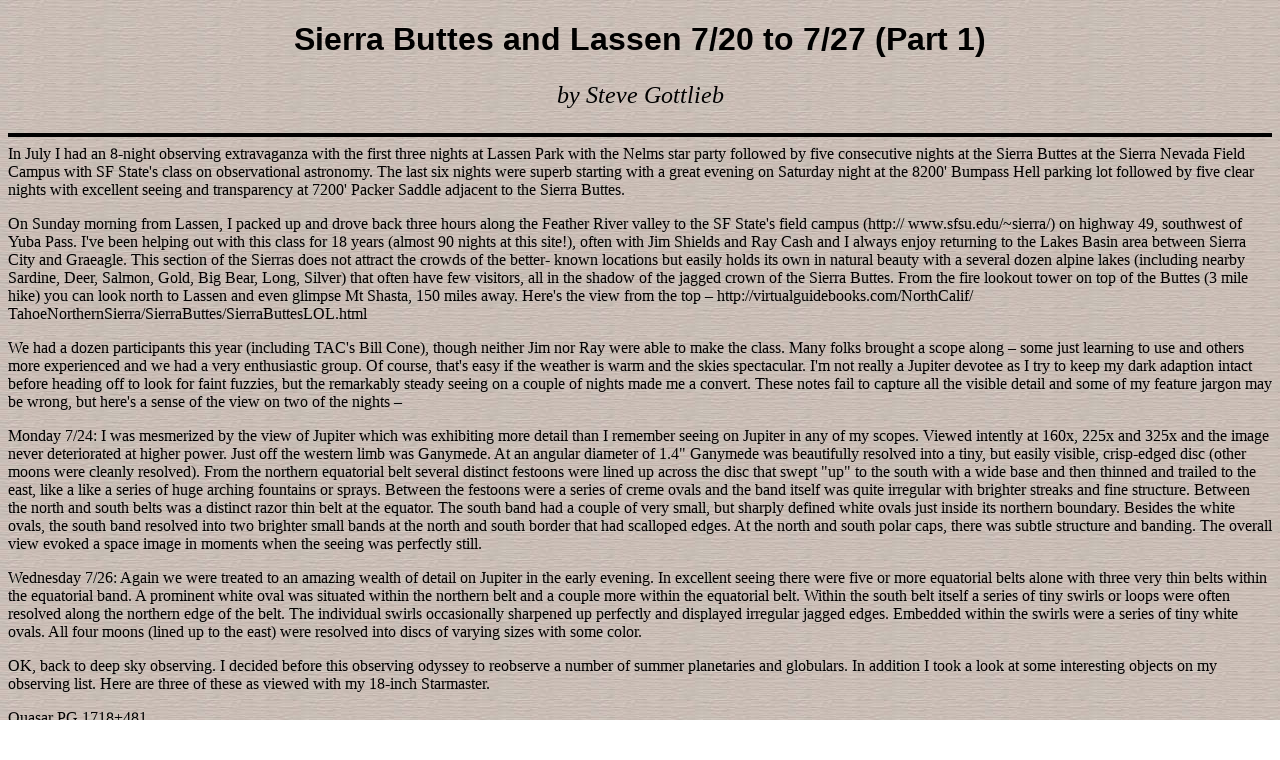

--- FILE ---
content_type: text/html
request_url: https://old.observers.org/reports/2006/2006.08.12.1.shtml
body_size: 9647
content:
<!DOCTYPE HTML PUBLIC "-//W3C//DTD HTML 4.01 Transitional//EN" "http://www.w3.org/TR/html4/loose.dtd">
<html>
<head>
<META HTTP-EQUIV="Content-Type" CONTENT="text/html; charset=iso-8859-1">
<title>Steve Gottlieb; Sierra Buttes and Lassen 7/20 to 7/27 (Part 1)</title>
<link href="../report.css" rel="stylesheet" type="text/css">
<base target="_top">
</head>
<body>
<h1>Sierra Buttes and Lassen 7/20 to 7/27 (Part 1)</h1>
<p class="citation">by Steve Gottlieb
<hr class="title">

In July I had an 8-night observing extravaganza with the first three
nights at Lassen Park with the Nelms star party followed by five
consecutive nights at the Sierra Buttes at the Sierra Nevada Field
Campus with SF State's class on observational astronomy. The last
six nights were superb starting with a great evening on Saturday
night at the 8200' Bumpass Hell parking lot followed by five clear
nights with excellent seeing and transparency at 7200' Packer Saddle
adjacent to the Sierra Buttes.
<p>
On Sunday morning from Lassen, I packed up and drove back three hours
along the Feather River valley to the SF State's field campus (http://
www.sfsu.edu/~sierra/) on highway 49, southwest of Yuba Pass. I've
been helping out with this class for 18 years (almost 90 nights at
this site!), often with Jim Shields and Ray Cash and I always enjoy
returning to the Lakes Basin area between Sierra City and Graeagle.
This section of the Sierras does not attract the crowds of the better-
known locations but easily holds its own in natural beauty with a
several dozen alpine lakes (including nearby Sardine, Deer, Salmon,
Gold, Big Bear, Long, Silver) that often have few visitors, all in
the shadow of the jagged crown of the Sierra Buttes. From the fire
lookout tower on top of the Buttes (3 mile hike) you can look north
to Lassen and even glimpse Mt Shasta, 150 miles away. Here's the
view from the top – http://virtualguidebooks.com/NorthCalif/
TahoeNorthernSierra/SierraButtes/SierraButtesLOL.html
<p>
We had a dozen participants this year (including TAC's Bill Cone),
though neither Jim nor Ray were able to make the class. Many folks
brought a scope along – some just learning to use and others more
experienced and we had a very enthusiastic group. Of course, that's
easy if the weather is warm and the skies spectacular. I'm not
really a Jupiter devotee as I try to keep my dark adaption intact
before heading off to look for faint fuzzies, but the remarkably
steady seeing on a couple of nights made me a convert. These notes
fail to capture all the visible detail and some of my feature jargon
may be wrong, but here's a sense of the view on two of the nights –
<p>
Monday 7/24: I was mesmerized by the view of Jupiter which was
exhibiting more detail than I remember seeing on Jupiter in any of my
scopes. Viewed intently at 160x, 225x and 325x and the image never
deteriorated at higher power. Just off the western limb was
Ganymede. At an angular diameter of 1.4" Ganymede was beautifully
resolved into a tiny, but easily visible, crisp-edged disc (other
moons were cleanly resolved). From the northern equatorial belt
several distinct festoons were lined up across the disc that swept
"up" to the south with a wide base and then thinned and trailed to
the east, like a like a series of huge arching fountains or sprays.
Between the festoons were a series of creme ovals and the band itself
was quite irregular with brighter streaks and fine structure.
Between the north and south belts was a distinct razor thin belt at
the equator. The south band had a couple of very small, but sharply
defined white ovals just inside its northern boundary. Besides the
white ovals, the south band resolved into two brighter small bands at
the north and south border that had scalloped edges. At the north
and south polar caps, there was subtle structure and banding. The
overall view evoked a space image in moments when the seeing was
perfectly still.
<p>
Wednesday 7/26: Again we were treated to an amazing wealth of
detail on Jupiter in the early evening. In excellent seeing there
were five or more equatorial belts alone with three very thin belts
within the equatorial band. A prominent white oval was situated
within the northern belt and a couple more within the equatorial
belt. Within the south belt itself a series of tiny swirls or loops
were often resolved along the northern edge of the belt. The
individual swirls occasionally sharpened up perfectly and displayed
irregular jagged edges. Embedded within the swirls were a series of
tiny white ovals. All four moons (lined up to the east) were
resolved into discs of varying sizes with some color.
<p>
OK, back to deep sky observing. I decided before this observing
odyssey to reobserve a number of summer planetaries and globulars.
In addition I took a look at some interesting objects on my observing
list. Here are three of these as viewed with my 18-inch Starmaster.
<p>
Quasar PG 1718+481<br>
17 19 38.2 +48 04 12<br>
V = 14.6
<p>
18" (7/25/06): this quasar has a redshift of 1.083 and a light travel
time of ~8 billion light years. It was easily identified using a
finder chart at 115x as a mag 14.5 "star" within a small group of
stars. Located 12' SW of mag 6.4 HD 157373 (double) and 3' E of a
mag 9.7 star. The quasar forms the south vertex of a small triangle
with two mag 13 stars ~1' W and 0.8' NE. The mag 6.4 star is a very
unequal double with a mag 6.4 primary (not listed in WDS).<br>
************************************************************
<p>
Active galaxy Stephenson-Sanduleak 442 = PGC 90334<br>
19 37 33.0 -06 13 05<br>
Size 0.7x0.5
<p>
18" (7/25/06): this compact Seyfert galaxy was surprisingly easy at
225x as a very faint, small halo of roughly 15" surrounding a very
faint stellar nucleus. The halo was of uniform surface brightness
except for the stellar nucleus that appeared like a faint central
star of a planetary. At 325x there appeared to be a tiny, brighter
core surrounding the stellar nucleus and the halo seemed slightly
elongated, ~20"x17". Located 6' SW of mag 8.3 HD 185125 (at the very
edge of the 12' field at 325x). Not listed in any of the major
galaxy catalogues though a relatively easy object!<br>
************************************************************
<p>
Reflection Nebula NGC 7023 = Iris Nebula<br>
21 01 36 +68 10<br>
Size 18x18
<p>
18" (7/24/06): viewed at 160x, this detailed reflection nebula
displayed a great deal of interesting structure! Surrounding the mag
7.4 illuminating star is a bright halo of nebulosity extending mostly
north of the star and ending just south of the star in a well defined
slightly curving border. A wide dark lane intrudes into the
nebulosity from the southwest towards the bright star. To the south
of the star is a triangular region of haze (brightest just south of
the central star) roughly filling in the region defined by a mag 13.5
star 5.5' SSE and a fainter star a similar distance SW. Seemingly
detached at the periphery is a larger section of faint haze on the
east side of the nebula that is extended N-S (this is an outer "wing"
on photographs) and a more vaguely defined region of low surface
brightness haze detached on the western side (also oriented N-S).
These two detached wings give a diameter of at least 7'.
************************************************************<br>
<p>
more to come...<br>
Steve 
  
<p><hr class="end">
<p class="source">
<!-- Start of StatCounter Code -->
<script type="text/javascript">
sc_project=3658206; 
sc_invisible=1; 
sc_partition=43; 
sc_security="14dd32b9"; 
</script>

<script type="text/javascript" src="http://www.statcounter.com/counter/counter_xhtml.js"></script><noscript>
<div class="statcounter"></div>
</noscript>
<table border="0" cellspacing="0" cellpadding="0" width="800" height="30" align="center">
  <tr align="center" valign="top"> 
    <td width="18%" height="3"><a href="/reports/">Observing Reports</a></td>
    <td width="18%" height="3"><a href="/sites/">Observing 
      Sites</a> </td>
    <td width="28%" height="3"><a href="http://www.goldenstatestarparty.org"><b>GSSP 
      2010, July 10 - 14</b></a><br>
      Frosty Acres Ranch<br>
      Adin, CA<br>
      <br>
      OMG! Its full of stars. <br>
      <font size="-1">Golden State Star Party</font> </td>
    <td width="18%" height="3"> 
      <center>
      </center>
      <a href="/Join.shtml">Join Mailing List</a></td>
    <td width="18%" height="3"><a href="/tac.mailing.list/">Mailing List Archives</a></td>
  </tr>
  <tr align="center" valign="top"> 
    <td colspan="5"><font size="4"><b><br>
      Current Observing Intents</b></font><a href="/OI-calendar/"><br>
      Click here</a> for more details.<br>
      &nbsp; </td>
  </tr>
</table>
<table border="0" cellspacing="0" cellpadding="0" align="center" width="800" height="25">
  <tr> 
    <td>&nbsp;</td>
    <td>&nbsp;</td>
    <td width="280"> 
      <table align="center" width="280">
        <tr> 
          <td align="center"> <iframe marginheight="0" marginwidth="0" src="http://www.observers.org/parts/OI_summary.html" scrolling="no" width="280" height="350" frameborder="0"></iframe> 
          </td>
        </tr>
      </table>
    </td>
    <td>&nbsp;</td>
    <td>&nbsp;</td>
  </tr>
</table>
<p>
<center>
  <noscript>
  <div class="statcounter"><a href="http://www.statcounter.com/" target="_blank"><img class="statcounter" src="http://c44.statcounter.com/3658206/0/14dd32b9/1/" alt="advanced web statistics" ></a></div>
  </noscript> 
  <!-- End of StatCounter Code -->
         </center>
<p></p>

</body>
</html>



--- FILE ---
content_type: text/css
request_url: https://old.observers.org/reports/report.css
body_size: 904
content:
/* Basic text */
body {font-family: serif; background-image: url(paper.jpg); color: black}

/* Lists */
ol.lowroman { list-style-type: lower-roman }
ol.lowalpha { list-style-type: lower-alpha }

/* Links */
a:visited {color: black}
a:link {color: rgb(127,0,0)}

/* Various titles */
h1 {font-family: "arial black", arial, helvetica, sans-serif; text-align: center}
h2 {font-family: arial, helvetica, sans-serif; text-align: center}
h3 {font-family: arial, helvetica, sans-serif; text-align: center}

/* Various paragraph styles */
p.citation {text-align: center; font-style: italic; font-size: 150%}
p.source {font-family: arial, helvetica, sans-serif; text-align: center; font-style: italic; font-size: 75%}
p.center {text-align: center}
p.kicker {font-family: arial, helvetica, sans-serif; text-decoration: underline; font-size: large}
p.title {font-family: arial, helvetica, sans-serif; font-size: large}

/* The navigation bar */
p.navbar {text-align: center; font-family: arial, helvetica, sans-serif}

/* The email blockquote */
blockquote.email {font-family: monospace; font-style: italic}
blockquote.poetry {font-style: italic}
blockquote {font-family: sans-serif; font-style: italic}

pre.poetry {font-style: italic; font-family: serif}

/* Rules */
hr.heavy {height: 3px; width: 50%; background-color: black; color: black; border: none}
hr.title {height: 4px; background-color: black; color: black; ; border: none}
hr.end {height: 2px; background-color: black; color: black; border: none}
hr.obs {height: 2px; background-color: rgb(150,128,120); color: rgb(150,128,120); border: none}

/* Center aligning tables using "text-align: center" stopped working with Microsoft Internet Explorer 5.0.
I have tried various other options, but nothing else seems to work, so I think I am stuck using a <center>
element outside of tables that I want centered.  :-( */

/* The table of inline blurbs */
table.blurbl {font-size: 150%; font-weight: bold; color: rgb(150,128,120);
float: left;  clear: none; width:40%}
table.blurbr {font-size: 150%; font-weight: bold; color: rgb(150,128,120);
float: right;  clear: none; width:40%}
table.blurbl hr {height: 1px}
table.blurbr hr {height: 1px}
table.blurbl hd {text-align: right}
table.blurbr hd {text-align: right}

/* The table of reports */
table.reports {border-width: thin;
background-color: rgb(200, 188, 184);
border-color: black}

table.reports caption {font-style: italic; font-size: large}
table.reports th {font-style: italic}
table.reports td {text-align: left}
table.reports th.month {background-color: rgb(150,128,120); text-align: left; font-size: 125%}

/* The table of yearly archives */
table.years {border-width: thin; border-color: black; font-family: arial, helvetica, sans-serif}

/* The table of technical observation data */
table.tech {border-width: thick; background-color: silver}
table.tech caption {font-style: italic}
table.tech th {font-style: italic}

/* The table of months */
table.months {background-color: rgb(200, 188, 184); border-color: black}
table.months td {text-align: center}

/* The navigation bar */
table.navbar {border-color: black}
table.navbar td {text-align: center; font-style: italic}

/* The table of observation data */
table.log {border-style: solid; border-width: thin; background-color: silver; border-color: black; color: black}
table.log caption {font-style: italic}
table.log th {font-style: italic; background-color: rgb(160,160,160)}
table.log th.title {text-align: left; font-size: 125%}

/* The table of observation data */
table.starlog {border-width: thin; background-color: silver; border-color: black; color: black}
table.starlog caption {font-style: italic}
table.starlog th {background-color: rgb(160,160,160); text-align: left}
table.starlog td {padding-left: 3em}

/* Dialog list */
dl.dialog dt {font-weight: bold}
dl.indentedDL dt {margin-left: 5em; font-style: italic; font-weight: bold}
dl.indentedDL dd {margin-left: 6em; margin-bottom: 1em}
